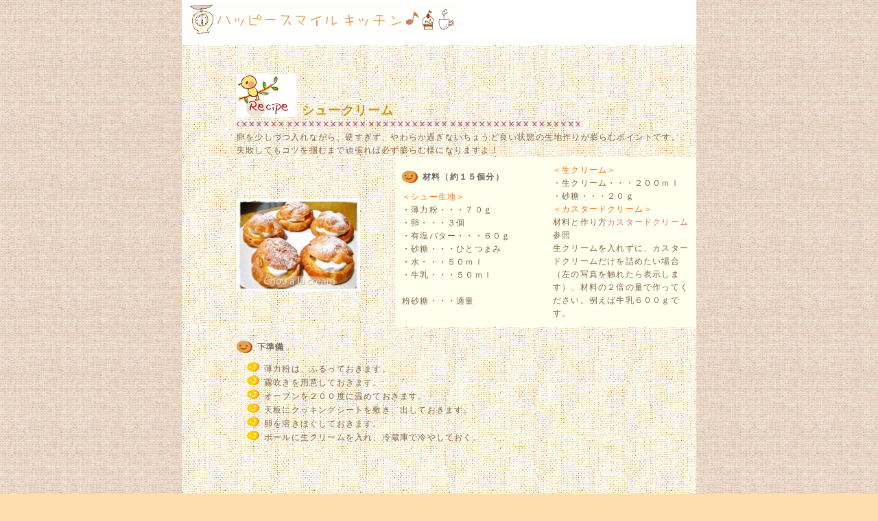

--- FILE ---
content_type: text/html
request_url: http://smile-kitchen.net/recipe_syu-kuri-mu.html
body_size: 3482
content:
<!DOCTYPE HTML PUBLIC "-//W3C//DTD HTML 4.01 Transitional//EN" "http://www.w3.org/TR/html4/loose.dtd">
<html lang="ja">
<head>
	<meta http-equiv="Content-Type" content="text/html; charset=Shift_JIS"> 
	<meta name="author" content="小梅">
	<meta name="descripton" content="シュークリームの作り方を写真付きで分かりやすく紹介しています。">
	<meta name="keyword" content="シュークリームの作り方,シュークリームのレシピ,簡単,カスタードシュークリーム,レシピ,膨らむ,作り方,ハッピースマイルキッチン">
	<meta name="robots" content="index,follow">
	<meta http-equiv="content-style-type" content="text/css">
	<META http-equiv="Content-Script-Type" content="text/javascript">
	<link rel="stylesheet" href="all.css" type="text/css"> 
	<link rel="stylesheet" href="recipe.css" type="text/css">   
    <title>シュークリーム/ハッピー スマイル キッチン</title>
</head>
<body>
 
<!-- === ヘッダー部分のソース＝＝＝ --> 
    <table class="head" border="0" summary="タイトル"><tr><td class="head1">     
     <a href="index.html"><img src="image-1/title11.gif" alt="ハッピースマイルキッチン" width="400" height="50"></a></td>
    <td><div align="right"><!--/adsense-->	
<script type="text/javascript"><!--
google_ad_client = "ca-pub-9007139489954506";
/* recipe_top */
google_ad_slot = "4999166593";
google_ad_width = 234;
google_ad_height = 60;
//-->
</script>
<script type="text/javascript"
src="http://pagead2.googlesyndication.com/pagead/show_ads.js">
</script>
<!--/adsense-->	</div>
    
     </td>
     <td>

     </td></tr></table>
<!-- === ヘッダー部分のソースend＝＝＝ --> 
 <!-- === レシピのソース === -->
     <table class="recipe" border="0" cellpadding="0" cellspacing="0" summary="料理名と材料と分量"> 
     <tr>
     <td class="recipe3" colspan="3"><h1 class="spoon"><img src="gazo/ph_0.gif" alt="レシピネーム" width="87" height="63">シュークリーム</h1></td>     
     </tr><tr><td class="recipe9" colspan="4">卵を少しづつ入れながら、硬すぎず、やわらか過ぎないちょうど良い状態の生地作りが膨らむポイントです。<br>
     失敗してもコツを掴むまで頑張れば必ず膨らむ様になりますよ！</td></tr>
     </table>
     <table class="recipe"border="0" cellpadding="0" cellspacing="0" summary="材料と分量"><tr>
     <td class="recipe1"><img src="image1/050508_choe.jpg" onMouseover="this.src='image1/050508_choe1.jpg'" onMouseout="this.src='image1/050508_choe.jpg'" width="180" height="135" alt="シュークリーム"></td>
     <td class="recipe2"><h2>材料（約１５個分）</h2><span class="orange">＜シュー生地＞</span><br>
     ・薄力粉・・・７０ｇ<br>     
     ・卵・・・３個<br>
     ・有塩バター・・・６０ｇ<br>
     ・砂糖・・・ひとつまみ<br>
     ・水・・・５０ｍｌ<br>
     ・牛乳・・・５０ｍｌ<br>
     <br>
     粉砂糖・・・適量</td>
     <td class="recipe2">
     <span class="orange">＜生クリーム＞</span><br>
     ・生クリーム・・・２００ｍｌ<br>
     ・砂糖・・・２０ｇ<br>
     <span class="orange">＜カスタードクリーム＞</span><br>
     材料と作り方<span class="link"><a href="recipe_kasuta-do.html">カスタードクリーム</a>参照</span><br>
     生クリームを入れずに、カスタードクリームだけを詰めたい場合（左の写真を触れたら表示します）、材料の２倍の量で作ってください。例えば牛乳６００ｇです。</td></tr></table>
     <table class="recipe" border="0" cellpadding="0" cellspacing="0" summary="下準備とレシピ"> 
     <tr>
     <td class="recipe4" colspan="2">
     <h2>下準備</h2>
     <ul>
     <li>薄力粉は、ふるっておきます。</li>
     <li>霧吹きを用意しておきます。</li>    
     <li>オーブンを２００度に温めておきます。</li>
     <li>天板にクッキングシートを敷き、出しておきます。</li>
     <li>卵を溶きほぐしておきます。</li>
     <li>ボールに生クリームを入れ、冷蔵庫で冷やしておく。</li>
     </ul>
     <!--adsense-->
<div align="center">
<script type="text/javascript"><!--
google_ad_client = "ca-pub-9007139489954506";
/* recipe_mid */
google_ad_slot = "3662034199";
google_ad_width = 468;
google_ad_height = 60;
//-->
</script>
<script type="text/javascript"
src="http://pagead2.googlesyndication.com/pagead/show_ads.js">
</script>				
</div>
<!--/adsense-->
     <h2>作り方</h2></td></tr>
     <tr>
     <td class="recipe5">   
     <span class="suuji">１</span></td>
     <td class="recipe6"><img src="image4/rennyu_hand.jpg" width="120" height="90" alt="バター・砂糖・牛乳・水を沸騰させる" class="gazou">
     <div class="setumei">バター・砂糖・牛乳・水を鍋に入れ、中火で焦がさないように気をつけながら、耐熱性のヘラで混ぜながら沸騰させます。</div></td></tr>
     <tr>
     <td class="recipe5">   
     <span class="suuji">２</span></td>
     <td class="recipe6"><img src="image1/choe1.jpg" width="120" height="90" alt="生地をひとまとめにする" class="gazou"><img src="image1/choe2.jpg" width="120" height="90" alt="沸騰したら粉を入れてよく混ぜる" class="gazou">
     <div class="setumei"><span class="black">１</span>の鍋が沸騰したらすぐに、ふるっておいた粉類を入れ、そのまま約１０秒混ぜ続けたら、火から下ろしひとまとまりになるまで、さらによく混ぜます。<br>
   </div></td></tr>
     <tr>
     <td class="recipe5">   
     <span class="suuji">３</span></td>
     <td class="recipe6"><img src="image1/choe3.jpg" width="120" height="90" alt="卵混ぜる " class="gazou">
     <div class="setumei"><span class="black">２</span>に卵を少しづつ加え入れ、ヘラでよく混ぜ合わせます。一度に入れないで少しづつ馴染んでは、卵を加え足して下さい。<br>
     卵は全部入れないで、残り少なくなったら、テストしながら卵を加えます。</div></td></tr> 
     <tr><td class="recipe5"><span class="suuji">４</span></td>
     <td class="recipe6"><img src="image1/choe4.jpg" width="120" height="90" alt="生地がタラーっとゆっくりとたれる状態" class="gazou">
     <div class="setumei">生地につやが出て、ヘラでたっぷりとすくってみて、<b>ゆ～っくり</b>とタラーっと生地が逆三角形に薄い膜状に落ちてきたら、卵を入れるのをやめます。
     すぐにぼてっと落ちてくるようなら、入れ足りませんし、リボン状にスルスルと落ちてくるのは卵を入れ過ぎで膨らまない原因になるので気をつけて下さいね。</div></td></tr>
     <tr>
     <td class="recipe5"> 
     <span class="suuji">５</span></td>
     <td class="recipe6"><img src="image1/choe5.jpg" width="120" height="90" alt="生地を天板に４ｃｍの丸に高く絞って、指で軽く押さえる" class="gazou">
     <div class="setumei">生地を直径１ｃｍの丸口金をセットした絞り出し袋に入れて、シートを敷いた天板に直径４ｃｍの円形で、高く盛るように絞ります。<br>
     生地同士の間隔は５ｃｍ程度あけます。<br>
     先のとんがった絞った跡の部分は指先に水を付けて軽く押さえます。
     </div></td></tr>
     <tr>
     <td class="recipe5"> 
     <span class="suuji">６</span></td>
     <td class="recipe6"><img src="image1/choe8.jpg" width="120" height="90" alt="焼き上がり" class="gazou"><img src="image1/choe6.jpg" width="120" height="90" alt="霧吹きで水分をかける" class="gazou">
     <div class="setumei">霧吹きで生地の表面に軽く水を吹きかけます。２００℃のオーブンで約１５分焼き、様子を見て十分膨らんでいたら１８０度に下げて１５分焼きます。<span class="blue">絶対に途中でオーブンをあけないで下さい。
     オーブンが止まっても１５分くらいはそのまま開けないでおいておきます（しぼみ防止）。</span></div></td></tr>
     <tr>
     <td class="recipe5"> 
     <span class="suuji">７</span></td>
     <td class="recipe6"><img src="image1/cream3.jpg" alt="　生クリームを泡立てる" width="120" height="90" class="gazou"><img src="image1/choe7.jpg" width="120" height="90" alt="　ケーキクーラーで冷ます" class="gazou">
     <div class="setumei">オーブンから出したら、ケーキクーラーの上で冷まします。<br><a href="recipe_kasuta-do.html">カスタードクリーム</a>を作ってから、ボールごと冷蔵庫に冷やしておいた生クリームに、砂糖を加え、泡だて器で、泡だて器ですくうと角が立つ状態に泡立てます。
     </div></td></tr>
     <tr>
     <td class="recipe5"> 
     <span class="suuji">８</span></td>
     <td class="recipe6"><img src="image1/choe10.jpg" alt="　カスタードと生クリームを詰める" width="120" height="90" class="gazou"><img src="image1/choe9.jpg" width="120" height="90" alt="　シュー生地の１／３の高さのところでカットする" class="gazou">
     <div class="setumei">シュー生地を３／１の高さの所をナイフでカットます。絞り出し袋に入れたカスタードクリームを詰め入れてから、同じく絞り出し袋に入れた生クリームを絞り、詰め入れます。</div></td></tr>
     <tr>
     <td class="recipe5"> 
     <span class="suuji">９</span></td>
     <td class="recipe6"><img src="image1/choe11.jpg" alt="　フタをして粉砂糖をふったら出来上がり♪" width="120" height="90" class="gazou">
     <div class="setumei">切り取ったシューのフタをのせて、茶漉しを使って粉砂糖を上からふりかけ、出来上がりです♪</div></td></tr>
    <tr><td class="recipe8" colspan="2"><a href="index.html"><img src="gazo/whip01a_home.gif" width="115" height="34" alt="ＨＯＭＥ" ></a></td></tr>
     <tr><td class="google1" colspan="2"><!--adsense-->
<br><script type="text/javascript"><!--
google_ad_client = "ca-pub-9007139489954506";
/* recipe_bottom */
google_ad_slot = "1496983393";
google_ad_width = 468;
google_ad_height = 60;
//-->
</script>
<script type="text/javascript"
src="//pagead2.googlesyndication.com/pagead/show_ads.js">
</script>
<br>				
<!--/adsense-->	</td></tr>
     <tr><td class="recipe3" colspan="2"><a href="#top"><img src="gazo/b_sm014.gif" width="38" height="18" alt="ＴＯＰ" ></a></td></tr>
     <tr><td class="recipe8" colspan="2"><hr><address>当サイトのレシピ・画像・文章を無断転載・使用を禁じさせていただきます<br>Ｃｏｐｙｒｉｇｈｔ ２００５ Ｈａｐｐｙ Ｓｍｉｌｅ Ｋｉｔｃｈｅｎ</address></td></tr>
</table>    
<script type="text/javascript"><!--
var ID="100417280";
var AD=4;
var FRAME=0;
// --></script>
<script src="http://j1.ax.xrea.com/l.j?id=100417280" type="text/javascript"></script>
<noscript>
<a href="http://w1.ax.xrea.com/c.f?id=100417280" target="_blank"><img src="http://w1.ax.xrea.com/l.f?id=100417280&url=X" alt="AX" border="0"></a>
</noscript>
   </body>
</html>

--- FILE ---
content_type: text/html; charset=utf-8
request_url: https://www.google.com/recaptcha/api2/aframe
body_size: 267
content:
<!DOCTYPE HTML><html><head><meta http-equiv="content-type" content="text/html; charset=UTF-8"></head><body><script nonce="pLvRY6ovwcIP9vJmkrEWQg">/** Anti-fraud and anti-abuse applications only. See google.com/recaptcha */ try{var clients={'sodar':'https://pagead2.googlesyndication.com/pagead/sodar?'};window.addEventListener("message",function(a){try{if(a.source===window.parent){var b=JSON.parse(a.data);var c=clients[b['id']];if(c){var d=document.createElement('img');d.src=c+b['params']+'&rc='+(localStorage.getItem("rc::a")?sessionStorage.getItem("rc::b"):"");window.document.body.appendChild(d);sessionStorage.setItem("rc::e",parseInt(sessionStorage.getItem("rc::e")||0)+1);localStorage.setItem("rc::h",'1769967389577');}}}catch(b){}});window.parent.postMessage("_grecaptcha_ready", "*");}catch(b){}</script></body></html>

--- FILE ---
content_type: text/css
request_url: http://smile-kitchen.net/all.css
body_size: 1425
content:
body {font-family:"MS UI Gothic",Verdana,Arial,sans-serif;
          font-size:12px;
          color:#7E6549;
          line-height:1.6em;
          letter-spacing:0.1em;
          background-image:url(gazo/bg_fabric_linen5.gif);
          background-color:#ffdead; 
          margin:0px;
          padding:0px
         }
  a{cursor:url(image-1/0013.cur)}
 body{cursor:url(image-1/0036.cur)}
        
  a:link{color:#db7093;text-decoration: none} 
  a:visited{color:#8e6ab8;text-decoration: none}
  a:hover{color:#ff6633;text-decoration:underline}
  a:active{color:#996600;background-color:#ffdead}          
           
        

          
        /* === ヘッダー部分のスタイル === */   
 .head	{
 background-color:#FFFFFF
; 
	     width:750px;
	     height:60px;
	     margin-top:0px;
	     margin-left:auto; 
	     margin-right:auto}    
 .head td {vertical-align:top}
 .head1  {text-align:left} 
 .head1 img {border:none;}          

 /* ===メニュー=== */ 
 .menu    {width:750px;
           background-color:#ddc9b9
;
           margin-left:auto; 
	       margin-right:auto;
	       font-weight:bold;
	       font-size:9pt;
	       color:#FFFFFF;
	       border-top:solid 1px white}
.menu1	       a:link {color:#FFFFFF} 
.menu1          a:visited {color:#fff8ff
}
.menu1          a:hover {color:#FF66CC;text-decoration:underline}
.menu1          a:active {color:#FFFFFF;background-color:#ffdead}
 .menu div	{padding-top:1.5px;
	 padding-bottom:1.4px}
         
 .menu1	{width:750px}
         
 .menu1 div {float:left;
             width:57px;
             border-right:solid 1px white;
             text-align:center}
 .menu2	{text-align:right}
.menu2 div	{margin-right:10px}
.menu3  {text-align: right;background-color:#FFFFFF;font-weight: normal}
 .menu3 div {float:left;
             padding-right:10px ;
             border-right:solid 1px white}
         
         
             
 /* ===広告=== */

.newleft  {text-align: center;
               padding:5px}
.newgazou  {border-color:#FFFF33} 
.cent  {text-align: center;
               padding:5px}

 
.log  {background-image: url(image-1/bg07-0202.gif)}
.log1  {background-image: url(image-1/bg_fablic_canvas1.jpg) ;scrollbar-base-color: #fff7e5 


}

.osusume {width:100px;
        background-image: url(gazo/ic_cork01_02_3.gif);
        background-repeat: no-repeat;
        background-position:left;text-indent:0em;
        padding-left:14px;
        }     
 /* ===左サイドメニュー=== */     
   .left    {background-color:#fff8e8;
               padding:3px;margin-top: 0px}
   .left a	{color:#660000}
 
               
   .leftside {width:140px;margin:0px 0px 0px 2px;padding-top:0px}

     .left5         {background-color:#fff8e8;
               padding:0px;margin-top: 0px; background-image: url(gazo/ic_cork01_02_2.gif);
        background-repeat: no-repeat;
        background-position:left;text-indent: 0.3em;
        padding-left:15px;letter-spacing:0em;
        border-width:0px 1px}
         /* ===左サイドメニュー=== */  
 /* ===カラー=== */        
.orange   {color:#FF6600}
.orange1  {color:#FF9966} 
.pink     {color:#FF3399}
.pink a:link{color:#FF6699 text-decoration: none}
.pink a:visited{color:#FF6699;text-decoration: none}
.pink1 {color: #FF33CC}  
.black    {color:#000033;font-size:130%}
.blue      {color:#6666CC} 
.blue1  {color:#0033FF}
.green {color: #336633}
.gray     {letter-spacing:0.2em;
           color:#666666}
.gray a:link{color:#666666; text-decoration: none}
.gray a:visited{color:#666633;text-decoration: none}   
.gray a:hover{color:#666603;text-decoration:none;background-color:#ffdead}
.red {color: #CC3333}
.pink2  {color:#cc6666}
.brown{color:#660000}
.s{color:#333333; font-size:11px ;letter-spacing: 0em;line-height: 100%;} 
.p{background-color:#fff7f0; } 
.w{background-color:#FFFFFF }  

    
 /* ===カラー=== */ 
 
  /* ===フッダー=== */	       
 address
{
    text-align: center;
    font-style: normal;
    font-family: Verdana, sans-serif;
    font-size:90%}
   
hr {width:80%;
 color:#CC9966; border-style:dashed

}
	        
.hoot1   {text-align: right;padding-right:80px}
.hoot1 img{border-style: none}
.hoot2    {padding-top:5px;text-align: center}
.hoot2 img{border-style: none}

  /* ===フッダー=== */
          
 /* ===トップ=== */
 .top1   {text-align: right;padding-right:10px}
.top1 img{border-style: none}   	         

--- FILE ---
content_type: text/css
request_url: http://smile-kitchen.net/recipe.css
body_size: 1036
content:
         
 
 /* ===メニュー=== */ 
 .menu    {width:750px;
           background-color:#ddc9b9
;
           margin-left:auto; 
	       margin-right:auto;
	       font-weight:bold;
	       font-size:9pt;
	       color:#FFFFFF;
	       border-top:solid 1px white}
.menu1	       a:link {color:#FFFFFF} 
.menu1          a:visited {color:#fff8ff
}
.menu1          a:hover {color:#FF66CC;text-decoration:underline}
.menu1          a:active {color:#FFFFFF;background-color:#ffdead}
 .menu div	{padding-top:1.5px;
	 padding-bottom:1.4px}
 .menu1	{width:750px}
         
 .menu1 div {float:left;
             width:57px;
             border-right:solid 1px white;
             text-align:center}
 .menu2	{text-align:right}
.menu2 div	{margin-right:10px}
.menu3  {text-align: right;background-color:#FFFFFF;font-weight: normal}
 .menu3 div {float:left;
             padding-right:10px ;
             border-right:solid 1px white}
         
 /* ===レシピ=== */
 .recipe     {width:750px;             
            margin-top:0px;
            margin-left:auto; 
	        margin-right:auto;  
      background-color: #FFFFFF ; background-image:url(gazo/24.gif);text-align: left}
 
h1       {font-size: large;
          font-weight: bold;
          color:#CC9900;
          background-image: url(gazo/pe1.gif);
  background-repeat: repeat-x;background-position:bottom ;
   padding-top:25px;
  padding-bottom: 15px;
  margin-bottom: 5px;width:500px} 
.spoon  img {vertical-align: text-bottom; 
	 margin-right:8px; margin-top:5px ;padding-bottom:0px }
.recipe1   {width:250px;text-align:left;padding-left:80px ;padding-top:10px;}
.recipe2    {width:250px;padding:10px;vertical-align: top;background-color:#FFFFEE}
.recipe3   {padding-left:80px}
.recipe3 img{border-style: none}
.recipe4   {padding-top:10px;padding-left:80px;padding-right:80px}
.recipe5   {width:20px;padding-left:80px;padding-top:8px;vertical-align: text-top}
.recipe6   {width:725px;padding:5px 80px 5px 10px}
.recipe7   {width:250px;padding-left:100px;padding-top:10px}
.recipe8    {text-align: center}
.recipe8 img{border-style: none}
.recipe9  {font-size:12px;padding-left:80px;border-top:none}
h2        {font-size:12px;color:#666666;
           background-image: url(gazo/i_0099.gif); /* 画像の指定 */
           background-repeat: no-repeat; /* 画像の並び */
           padding-left: 30px} /* 余白 */
         
 /* ===下準備=== */

 ul { list-style: none;
list-style-image:url(gazo/i_0114.gif); /* 画像の指定 */
    list-style-position: outside;
           

 }          
           

 /* ===作り方===*/          
.suuji   {font-size: x-large;color:#CC6633;}
.setumei {letter-spacing: 0.1em;color:#660000}
.gazou   {float: right;vertical-align: top}　　

 .yajirusi  {
        background-image: url(image/mmi012.gif);
        
        background-position:0em 0.3em;
        padding-left:7px;letter-spacing:0.2em}
     
.google1  {text-align: center;padding-top: 3px} 

